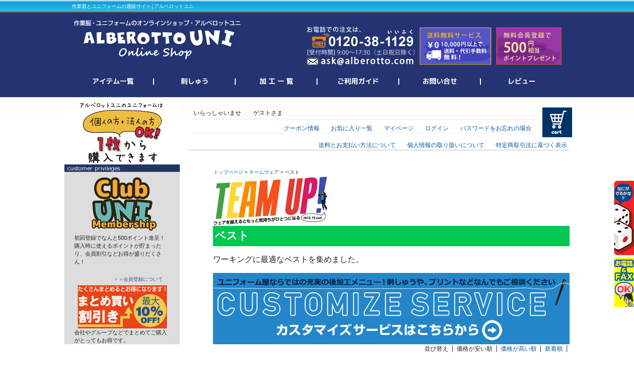

--- FILE ---
content_type: text/html;charset=Shift_JIS
request_url: https://www.alberotto.com/fs/alberotto/c/event_vest?sort=03
body_size: 16562
content:
<!DOCTYPE html PUBLIC "-//W3C//DTD XHTML 1.0 Transitional//EN" "http://www.w3.org/TR/xhtml1/DTD/xhtml1-transitional.dtd">
<html lang="ja">
<head>
<meta http-equiv="Content-Language" content="ja" />
<meta http-equiv="Content-Type" content="text/html; charset=Shift_JIS" />
<meta http-equiv="Pragma" content="no-cache" />
<meta http-equiv="cache-control" content="no-cache" />
<meta http-equiv="Expires" content="Thu, 01 Dec 1994 16:00:00 GMT" />
<meta name="description" content="ベスト販売の作業着通販アルベロットユニです。人気メーカーの作業着を豊富に品揃え中。10,000円以上お買上げで送料無料。ポイント・まとめ買い割引でさらにお得に買えます。お問合せもお気軽にどうぞ。" />
<meta name="keywords" content="ベスト,作業服,作業着,仕事服,チームウェア,プリントウェア,ユニフォームなら作業着通販のアルベロットユニ" />

<title>部活動・イベントなどでお揃いで着用するのにぴったりな『ベスト』</title>
<link rel="stylesheet" type="text/css" href="/shop/css/r_system_preset.css?v3.24.0" />
<link rel="stylesheet" type="text/css" href="/shop/item/alberotto/design/template01/css/system_DesignSettings.css" />
<link rel="stylesheet" type="text/css" href="/shop/item/alberotto/design/template01/css/system_SizeColorSettings.css" />
<link rel="stylesheet" type="text/css" href="/shop/item/alberotto/design/template01/css/system_LayoutSettings.css" />
<link rel="stylesheet" type="text/css" href="/shop/item/alberotto/design/template01/css/original.css" />

<script type="text/javascript" src="/shop/js/jquery.js" charset="UTF-8"></script>
<script type="text/javascript" src="/shop/js/fs2api.js" charset="UTF-8"></script>
<script type="text/javascript">
(function($) {$(function() { $('.FS2_WishListEntryButton_container').click(function(e) { var goodsUrl = e.currentTarget.id.substring(18); FS2.addWishList({ shopKey: 'alberotto', domain: 'www.alberotto.com', ssldomain: 'www.alberotto.com', data: { goods_url: goodsUrl, url: '%2Ffs%2Falberotto%2Fc%2Fevent_vest%3Fsort%3D03' }, done: function() { $('#FS2_WishListEntry_' + goodsUrl).addClass('FS2_hiddenElement'); $('#FS2_WishListRegistered_' + goodsUrl).removeClass('FS2_hiddenElement'); }, }); });
 $('.FS2_AlreadyWishListButton_container').click(function(e) { var goodsUrl = e.currentTarget.id.substring(23); FS2.removeWishList({ shopKey: 'alberotto', domain: 'www.alberotto.com', ssldomain: 'www.alberotto.com', data: { goods_url: goodsUrl, url: '%2Ffs%2Falberotto%2Fc%2Fevent_vest%3Fsort%3D03' }, done: function() { $('#FS2_WishListEntry_' + goodsUrl).removeClass('FS2_hiddenElement'); $('#FS2_WishListRegistered_' + goodsUrl).addClass('FS2_hiddenElement'); }, }); });});})(jQuery);
</script>
<script type="text/javascript" src="/shop/js/additionalimage.js" ></script>
<script type="text/javascript"><!--
$fsJq(document).ready(
function(){
    fsInitPopup();
});
--></script>



<script type="text/javascript" src="/shop/js/futureshop2.js"></script>
<script type="text/javascript" src="/shop/item/alberotto/design/template01/js/original.js"></script>

<link rel="stylesheet" href="https://use.fontawesome.com/releases/v5.10.0/css/all.css">
<!-- Google Tag Manager -->
<script>(function(w,d,s,l,i){w[l]=w[l]||[];w[l].push({'gtm.start':
new Date().getTime(),event:'gtm.js'});var f=d.getElementsByTagName(s)[0],
j=d.createElement(s),dl=l!='dataLayer'?'&l='+l:'';j.async=true;j.src=
'https://www.googletagmanager.com/gtm.js?id='+i+dl;f.parentNode.insertBefore(j,f);
})(window,document,'script','dataLayer','GTM-WGVQ7Q');</script>
<!-- End Google Tag Manager --><!-- Google tag (gtag.js) -->
<script async src="https://www.googletagmanager.com/gtag/js?id=AW-973049651"></script>
<script>
  window.dataLayer = window.dataLayer || [];
  function gtag(){dataLayer.push(arguments);}
  gtag('js', new Date());

  gtag('config', 'AW-973049651');
</script>

<!-- Google Tag Manager -->
<script>(function(w,d,s,l,i){w[l]=w[l]||[];w[l].push({'gtm.start':
new Date().getTime(),event:'gtm.js'});var f=d.getElementsByTagName(s)[0],
j=d.createElement(s),dl=l!='dataLayer'?'&l='+l:'';j.async=true;j.src=
'https://www.googletagmanager.com/gtm.js?id='+i+dl;f.parentNode.insertBefore(j,f);
})(window,document,'script','dataLayer','GTM-WGVQ7Q');</script>
<!-- End Google Tag Manager --><!-- Google tag (gtag.js) -->
<script async src="https://www.googletagmanager.com/gtag/js?id=AW-973049651"></script>
<script>
  window.dataLayer = window.dataLayer || [];
  function gtag(){dataLayer.push(arguments);}
  gtag('js', new Date());

  gtag('config', 'AW-973049651');
</script>
<!-- Google tag (gtag.js) -->
<script async src="https://www.googletagmanager.com/gtag/js?id=G-MF6T6SXPCE"></script>
<script>
  window.dataLayer = window.dataLayer || [];
  function gtag(){dataLayer.push(arguments);}
  gtag('js', new Date());

  gtag('config', 'G-MF6T6SXPCE');
</script>
<script type="text/javascript">
var _gaq = _gaq || [];
_gaq.push(['_setAccount', 'UA-46716004-1']);
_gaq.push(['_trackPageview']);
(function() {
var ga = document.createElement('script'); ga.type = 'text/javascript'; ga.async = true;
ga.src = ('https:' == document.location.protocol ? 'https://ssl' : 'http://www') + '.google-analytics.com/ga.js';
var s = document.getElementsByTagName('script')[0]; s.parentNode.insertBefore(ga, s);
})();
</script>
<link rel="shortcut icon" href="http://www.alberotto.com/fabi.ico">
</head>
<body id="FS2_body_Goods" class="FS2_body_Goods_GoodsGroupList_2 FS2_body_Goods_event_vest" xmlns:fb="http://ogp.me/ns/fb#">

<div class="layout_body">
<div class="layout_header"><!-- ヘッダー -->
<div id="headerWrap_top">
	<div id="header">
		<a name="pagetop"><h1>作業着とユニフォームの通販サイト│アルベロットユニ</h1></a>
 		<h2 id="Logo"><a href="https://www.alberotto.com/index.html"><img src="https://c26.future-shop.jp/shop/item/alberotto/design/img01/alberotto-logo.png" alt="アルベロットユニ" title="" width="346" height="117" /></a></h2>
<p id="address"><img src="https://c26.future-shop.jp/shop/item/alberotto/design/img01/hd02.png" alt="フルーダイヤル0120-38-1129" title="" width="521" height="100" /></p>
 <div id="header_Userlogin"></div>
		<!-- メインナビゲーション -->
		<ul id="mainNav">
			<li class="menu-item-1"><a href="https://www.alberotto.com/fs/alberotto/c/00/">アイテム一覧</a></li>
			<li class="menu-item-2"><a href="https://www.alberotto.com/fs/alberotto/fffff">刺しゅう</a></li>
                        <li class="menu-item-3"><a href="https://www.alberotto.com/fs/alberotto/c/print">加工一覧</a></li>
			<li class="menu-item-4"><a href="https://www.alberotto.com/fs/alberotto/c/shopping-guide">ご利用ガイド</a></li>
			<li class="menu-item-5"><a href="https://www.alberotto.com/fs/alberotto/c/contactus">お問い合せ</a></li>
			<li class="menu-item-6"><a href="https://www.alberotto.com/fs/alberotto/ReviewList.html">レビュー</a></li>
		</ul>
        <!-- / メインナビゲーション -->	
     </div> 
</div>





<!--富士山の日キャンペーン-->
<!--div style="text-align:center; margin:0 auto 55px;">
<img src="https://c26.future-shop.jp/shop/item/alberotto/design/img02/fuji0223_obi.png" width="990" height="130" alt="配送料無料！富士山の日キャンペーン！富士山、いつもありがとーーーー" />
</div-->
<!--富士山の日キャンペーンend-->


<!--ポイント還元キャンペーン-->
<!--div style="text-align:center; margin:0 auto 55px;">
<a href="https://www.alberotto.com/fs/alberotto/c/pointback"><img src="https://c26.future-shop.jp/shop/item/alberotto/design/img02/3per_obi.png" alt="アルベロットユニのオトクな還元祭！ポイントバックキャンペーン！"></a>
</div-->
<!--ポイント還元キャンペーンend-->


<!--新春感謝祭2020-->
<!--div style="text-align:center; margin:0 auto 55px;">
<a href="https://www.alberotto.com/fs/alberotto/c/newyear"><img src="https://c26.future-shop.jp/shop/item/alberotto/design/img02/newyear_obi.jpg" alt="令和二年！あけましておめでとうございます！新春感謝祭を開催いたします。"></a>
</div-->
<!--新春感謝祭2020end-->


<!--夏の感謝祭2018★サマーセール-->
<!--div style="text-align:center; margin:0 auto 55px;">
<a href="https://www.alberotto.com/fs/alberotto/c/summersale"><img src="https://c26.future-shop.jp/shop/item/alberotto/design/img02/LASTSummersale_obi.jpg" width="990" height="130" alt="空調服やサンダルなど超お得プライスで！夏の感謝祭★サマーセール！2018" /></a>
</div-->
<!--夏の感謝祭★サマーセールend-->


<!--6日はロットの日送料無料・イベントバナー-->
<!--div style="text-align:center; margin:0 auto 60px;">
<a href="https://www.alberotto.com/fs/alberotto/c/dayofrotto"><img src="https://c26.future-shop.jp/shop/item/alberotto/design/img02/dayofrotto_obi.png" width="990" height="130" alt="24時間限定！6日は（アルベ）ロ6ットの日送料無料！" /></a>
</div-->
<!--6日はロットの日送料無料バナーend-->


<!--5周年記念・イベントバナー-->
<!--div style="text-align:center; margin:0 auto 60px;">
<a href="https://www.alberotto.com/fs/alberotto/c/alberotto_anniversary"><img src="https://c26.future-shop.jp/shop/item/alberotto/design/img02/5th_obi.png" width="990" height="130" alt="ありがとう！アルベロットユニはおかげさまで5周年です！" /></a>
</div-->
<!--5周年記念end-->


<!--サイコロポイントアップ・イベントバナー-->
<!--div style="text-align:center; margin:0 auto 55px;">
<a href="https://www.alberotto.com/fs/alberotto/c/saikoropoint"><img src="https://c26.future-shop.jp/shop/item/alberotto/design/img02/saikoro_obi.png" width="990" height="130" alt="今月のポイントは？サイコロポイントアップデー" /></a>
</div-->
<!--サイコロポイントアップ・イベントバナーend-->


<!--刺しゅうWEEK・イベントバナー-->
<!--div style="text-align:center; margin:0 auto 60px;">
<a href="https://www.alberotto.com/fs/alberotto/free-stitch"><img src="https://c26.future-shop.jp/shop/item/alberotto/design/img02/stitch_obi.png" width="990" height="130" alt="1周間刺しゅうがタダに！刺繍WEEK" /></a>
</div-->
<!--刺しゅうWEEK・イベントバナーend-->


<!--29日はフクの日送料無料・イベントバナー-->
<!--div style="text-align:center; margin:0 auto 60px;">
<a href="https://www.alberotto.com/fs/alberotto/c/fukunohi"><img src="https://c26.future-shop.jp/shop/item/alberotto/design/img02/29_obi.png" width="990" height="130" alt="24時間限定！29日はフクの日送料無料！" /></a>
</div-->
<!--29日はフクの日送料無料バナーend-->


<!--サマーセール・イベントバナー-->
<!--div style="text-align:center; margin:0 0 60px 0;">
<a href="https://www.alberotto.com/fs/alberotto/c/monthly_sale"><img src="https://c26.future-shop.jp/shop/item/alberotto/design/img02/nwo_obi.png" width="990" height="130" alt="ナツ・ワークウェア・お得！暑いぜサマーセール！" /></a>
</div-->
<!--サマーセールバナーend-->



<!--連休のお知らせ-->
<style type="text/css">
#announce {
	clear: both;
	font-family:font-family:"メイリオ", "osaka", "HiraKakuProN-W6","游ゴシック体", YuGothic, "YuGothic M", sans-serif;
	font-weight: bold;
	margin-bottom:4%;
}
#announce ul {
	border-top:1px solid #7C7C7C;
	border-bottom:1px solid #7C7C7C;
	padding: 1% 1% 1% 5%;
}
#announce .shipinfoti {
	width: 50%;
	float: left;
}
#announce .shipinfo {
	text-align: left;
	display: table-cell;
}
#announce .shipinfo .day {
	font-size: 1.5em;
	color:#0277BD;
}
@media only screen and (max-width: 736px) {
#announce {
	margin-top: 0;
	padding:0 5%;
}
#announce .shipinfoti {
	float: none;
	width: 100%;
}
#announce .shipinfo .day {
	font-size: 1.5em;
	line-height: 2.4em;
}
#announce .shipinfoti,#announce .shipinfo p{ text-align:center;}
}

#announce .holiday-title {
	font-size: 1.6em;   /* お好みで 1.4&#12316;1.8em など調整 */
	font-weight: bold;
}

</style>



<!--お知らせ-->
<!--div id="announce">
<ul>
<li class="shipinfo">
<p><span class="icon_info_cir">「G7広島サミット」の開催に伴うお届けへの影響について<a href="https://www.alberotto.com/fs/alberotto/c/oshirase_20190611">＞＞ 詳しくはこちら</a></span> </p>
</li>
</ul>
</div-->
<!--お知らせend-->



<!--●連休のお知らせ-->
<!--div id="announce">
<ul>
<li class="shipinfoti" style="margin-top:10px;">
<p class="holiday-title">
  <span class="icon_info_cir"></span> 冬季休暇についてのお知らせ
</p></li>
<li class="shipinfo">
  <p><span class="day">2025年12月27日（土）～2026年1月5日（月）</span>
  <p style="margin-top:10px">詳しくは<a href="https://www.alberotto.com/fs/alberotto/c/holiday">＞＞こちら</a>をご覧ください。</p>
</li>
</ul>
</div-->
<!--連休のお知らせend-->







<!--連休のお知らせ-->
<!--div id="announce">
<ul>
<li class="shipinfoti">
<span class="icon_info_cir">ゴールデンウィーク期間中の休業について</p></li>
<li class="shipinfo"><a href="https://www.alberotto.com/fs/alberotto/c/holiday">こちら＞＞</a>
</li>
</ul>
</div-->
<!--連休のお知らせend-->





<!--緊急のお知らせ-->
<!--div id="announce">
<ul>
<li class="shipinfoti">
<span class="icon_info_cir">能登半島地震による影響について</p></li>
<li class="shipinfo"><a href="https://www.alberotto.com/fs/alberotto/c/emergency01">こちら＞＞</a>
</li>
</ul>
</div-->
<!--緊急のお知らせend-->

	
</div>

 <table border="0" cellspacing="0" cellpadding="0" class="layout_table">
 <tr>
 <td class="layout_menu"><!-- [ ======= サイドメニュー start ======== ] -->

<div id="sidebar">
<!-- お客様特典 start -->
<img src="https://c26.future-shop.jp/shop/item/alberotto/design/img04/ko_ho.png" ait="" />
<img src="https://c26.future-shop.jp/shop/item/alberotto/design/img04/perk01.png" alt="お客様特典">
<div class="member01">
<a href="https://www.alberotto.com/fs/alberotto/c/benefit">
<img src="https://c26.future-shop.jp/shop/item/alberotto/design/img04/membership01.png" alt="" />
</a>
<p class="event">初回登録でなんと500ポイント進呈！<br />
購入時に使えるポイントが貯まったり、会員割引などお得が盛りだくさん！</p>
<span class="member03"><a href="https://www.alberotto.com/fs/alberotto/c/benefit">＞＞会員登録について</a></span>
</div>
<div class="member01">
<a href="https://www.alberotto.com/fs/alberotto/c/benefit#matome">
<img src="https://c26.future-shop.jp/shop/item/alberotto/design/img04/matome.png" />
</a><br />
<p class="event">会社やグループなどでまとめてご購入がとってもお得です。</p>
</div>

<!-- お客様特典 end-->

<br />

<!--newitem-->
<img src="https://c26.future-shop.jp/shop/item/alberotto/design/img04/newitem01.png" alt="newitem" />
<a href="https://www.alberotto.com/fs/alberotto/c/new">
<img src="https://c26.future-shop.jp/shop/item/alberotto/design/img04/shinchaku.png" alt="新着情報" />
<div style="width:233px; background-color:#ddd; padding:5px 0 0 0; margin:0 0 0 0;">



<p class="newitem">新着<font color="#bf300f">
<a href="https://www.alberotto.com/fs/alberotto/c/new20221120">11月20日UP　→</a>
</font>
</p>




<!--end newitem-->

</div>






<!--商品検索-->      
      
    <h3>キーワードから商品を探す</h3>
		<ul class="info">
<form action="https://www.alberotto.com/fs/alberotto/GoodsSearchList.html" method="get">
<input type="hidden" name="_e_k" value="Ａ" />
<table border="0">
<tr>
<td>
<input type="text" name="keyword" maxlength="1000" >
</td>
<td><input type="submit" value="検索"></td>
</tr>
</table>
</form>
</ul>

<!--end商品検索-->


<!--ID決済-->
<a href="https://www.alberotto.com/fs/alberotto/c/shopping-guide#pay">
<img src="https://c26.future-shop.jp/shop/item/alberotto/design/img04/id_pay.png" alt="あんしん・かんたんなお支払い方法ID決済・アマゾンペイと楽天ペイが使えます。" class="marginb20"></a>

<!--Amazonペイキャンペーン-->
<a href="https://apay-up-banner.com?merchantId=AMH5F6U5FVCG1&banner=20_Amazon_Pay_BBP_240x76.png&locale=ja_JP&utm_source=AMH5F6U5FVCG1" target="_blank">
<img src="https://apay-up-banner.com/banner/20_Amazon_Pay_BBP_240x76.png?merchantId=AMH5F6U5FVCG1&locale=ja_JP&width=240&height=76&utm_source=AMH5F6U5FVCG1" width="238" class="marginb20"></a>


<!-- イベントstart -->

<img src="https://c26.future-shop.jp/shop/item/alberotto/design/img04/event.png" alt="イベント">
<div class="member01">
<p class="event"><a href="https://www.alberotto.com/fs/alberotto/c/saikoropoint">
<img src="https://c26.future-shop.jp/shop/item/alberotto/design/img04/updating.gif" alt="更新しました">
<img src="https://c26.future-shop.jp/shop/item/alberotto/design/img04/side_dice.png" alt="サイコロフリフリポイントアップ" />
</a>
  大好評ポイントアップ・イベント！</p>
<p class="event"><a href="https://www.alberotto.com/fs/alberotto/c/try-on-workwear">

<img src="https://c26.future-shop.jp/shop/item/alberotto/design/img04/try-on.jpg" alt="店長の試着室" />
</a>
制服やだからこそ鋭く切る（着る）！<br />「試着の伝道師」直球コメントです</p>

<!--p class="event"><a href="https://www.alberotto.com/labo/index.html">
<img src="https://c26.future-shop.jp/shop/item/alberotto/design/img04/side_labo.png" alt="実験室" /></a>着るとどうなる？を検証します</p-->
</div>

<!-- イベント end-->
<br />
<br />


<!--作業着リスト-->

	<h2><a href="https://www.alberotto.com/fs/alberotto/c/00"><img src="https://c26.future-shop.jp/shop/item/alberotto/design/img04/sagyo.jpg" alt="workware作業服" /></a></h2>







<img src="https://c26.future-shop.jp/shop/item/alberotto/design/img04/ss_side.jpg" alt="春・夏" />
<ul class="main">
  <li style="background:url(https://c26.future-shop.jp/shop/item/alberotto/design/img04/kuchofuku.jpg) no-repeat 0 50%;"><a href="https://www.alberotto.com/fs/alberotto/c/fan-jacket">空調服</a></li>
  <li style="background:url(https://c26.future-shop.jp/shop/item/alberotto/design/img04/jacketss.jpg) no-repeat 0 50%;"><a href="https://www.alberotto.com/fs/alberotto/c/work-jk-ss">ジャケット・ブルゾン</a></li>
   <li style="background:url(https://c26.future-shop.jp/shop/item/alberotto/design/img04/shirtss.jpg) no-repeat 0 50%;"><a href="https://www.alberotto.com/fs/alberotto/c/work-shirt-ss">ワークシャツ</a></li>
	<li style="background:url(https://c26.future-shop.jp/shop/item/alberotto/design/img04/pantsss.jpg) no-repeat 0 50%;"><a href="https://www.alberotto.com/fs/alberotto/c/work-pants-ss">ワークパンツ</a></li>
	<li style="background:url(https://c26.future-shop.jp/shop/item/alberotto/design/img04/coverallss.jpg) no-repeat 0 50%;"><a href="https://www.alberotto.com/fs/alberotto/c/coverall-ss">つなぎ服</a></li> 
    <li style="background:url(https://c26.future-shop.jp/shop/item/alberotto/design/img04/tshirtss.jpg) no-repeat 0 50%;"><a href="https://www.alberotto.com/fs/alberotto/c/short-sleeve-tshirt">Ｔシャツ（半そで）</a></li>
    <li style="background:url(https://c26.future-shop.jp/shop/item/alberotto/design/img04/poroshirtss.jpg) no-repeat 0 50%;"><a href="https://www.alberotto.com/fs/alberotto/c/short-sleeve-poro">ポロシャツ（半そで）</a></li>
    <li style="background:url(https://c26.future-shop.jp/shop/item/alberotto/design/img04/smockss.jpg) no-repeat 0 50%;"><a href="https://www.alberotto.com/fs/alberotto/c/smock-ss">スモック</a></li>
    <li style="background:url(https://c26.future-shop.jp/shop/item/alberotto/design/img04/vest.jpg) no-repeat 0 50%;"><a href="https://www.alberotto.com/fs/alberotto/c/vestss">ベスト</a></li>
    <li style="background:url(https://c26.future-shop.jp/shop/item/alberotto/design/img04/inner_ss.jpg) no-repeat 0 50%;"><a href="https://www.alberotto.com/fs/alberotto/c/uw_ss">インナー・コンプレッション</a></li>
</ul>


 <img src="https://c26.future-shop.jp/shop/item/alberotto/design/img04/aw_side.jpg" alt="秋・冬・通年" />
    <ul class="main">
    <li style="background:url(https://c26.future-shop.jp/shop/item/alberotto/design/img04/boukan.jpg) no-repeat 0 50%;"><a href="https://www.alberotto.com/fs/alberotto/c/bokan">防寒着</a></li>
    <li style="background:url(https://c26.future-shop.jp/shop/item/alberotto/design/img04/jacket.jpg) no-repeat 0 50%;"><a href="https://www.alberotto.com/fs/alberotto/c/work-jk-aw">ジャケット・ブルゾン</a></li>
	<li style="background:url(https://c26.future-shop.jp/shop/item/alberotto/design/img04/pants.jpg) no-repeat 0 50%;"><a href="https://www.alberotto.com/fs/alberotto/c/work-pants-aw">パンツ</a></li>
	<li style="background:url(https://c26.future-shop.jp/shop/item/alberotto/design/img04/coverall.jpg) no-repeat 0 50%;"><a href="https://www.alberotto.com/fs/alberotto/c/coverall-aw">つなぎ服</a></li>
    <li style="background:url(https://c26.future-shop.jp/shop/item/alberotto/design/img04/shirt.jpg) no-repeat 0 50%;"><a href="https://www.alberotto.com/fs/alberotto/c/work-shirt-ls">作業着シャツ</a></li>
    <li style="background:url(https://c26.future-shop.jp/shop/item/alberotto/design/img04/tshirt.jpg) no-repeat 0 50%;"><a href="https://www.alberotto.com/fs/alberotto/c/long-sleeve-tshirt">Ｔシャツ（長袖）</a></li>
    <li style="background:url(https://c26.future-shop.jp/shop/item/alberotto/design/img04/poroshirt.jpg) no-repeat 0 50%;"><a href="https://www.alberotto.com/fs/alberotto/c/long-sleeve-poro">ポロシャツ（長袖）</a></li>
    <li style="background:url(https://c26.future-shop.jp/shop/item/alberotto/design/img04/smock.jpg) no-repeat 0 50%;"><a href="https://www.alberotto.com/fs/alberotto/c/smock-ls">スモック</a></li>
    <li style="background:url(https://c26.future-shop.jp/shop/item/alberotto/design/img04/inner_aw.jpg) no-repeat 0 50%;"><a href="https://www.alberotto.com/fs/alberotto/c/uw_aw">インナー・コンプレッション</a></li>
</ul>





<!--end作業着リスト-->



<!--商品情報バナー-->



<a href="https://www.alberotto.com/fs/alberotto/c/fan-jacket">
<img src="https://c26.future-shop.jp/shop/item/alberotto/design/img04/side_fanwear.png" alt="最強に涼しい夏に！空調服2022" width="233"/></a>
今年の夏を最強涼しくすごそう！デザイン・快適性いろいろな空調服！<br />


<a href="https://www.alberotto.com/fs/alberotto/c/aeration">
<img src="https://c26.future-shop.jp/shop/item/alberotto/design/img04/cool_side.png" alt="ハイテク素材で丈夫なのに高通気！夏にピッタリ涼しい作業服ランキング2021！" width="233"/></a>
ハイテクで高通気な涼しい作業服・オススメランキング！<br />


<a href="https://www.alberotto.com/fs/alberotto/c/design">
<img src="https://c26.future-shop.jp/shop/item/alberotto/design/img04/os_side.jpg" alt="デキる男は作業着から！おしゃれかっこいい作業着ランキング" width="233"/></a>
カジュアルからきれいめまでおしゃれな作業服が見つかる！
<br />

<a href="https://www.alberotto.com/fs/alberotto/c/stretch">
<img src="https://c26.future-shop.jp/shop/item/alberotto/design/img04/stretch_banar.jpg" alt="ストレッチワークウェア" width="233"/></a>
動きやすくてヤミツキ！<br />ストレッチする作業服ランキング
<br />


<a href="https://www.alberotto.com/fs/alberotto/c/rainwear">
<img src="https://c26.future-shop.jp/shop/item/alberotto/design/img04/rain_side.png" alt="レインウェア特集" /></a>雨の日も楽しく♪レインウェア特集
<br />


<a href="https://www.alberotto.com/fs/alberotto/c/high-vis">
<img src="https://c26.future-shop.jp/shop/item/alberotto/design/img04/side_hivis.jpg" alt="高視認性安全作業服" width="233" height="103" /></a>
世界基準はもうすぐそこ！注目の高視認性作業服


<a href="https://www.alberotto.com/fs/alberotto/c/dokajan">
<img src="https://c26.future-shop.jp/shop/item/alberotto/design/img04/side_dokajan.jpg" alt="刺繍などのカスタムで個性を主張！王道防寒ドカジャン" width="233"/></a>
刺繍もできます！<br />
THEジャパニーズ作業服ドカジャン
<br />


<a href="https://www.alberotto.com/fs/alberotto/c/bokan">
<img src="https://c26.future-shop.jp/shop/item/alberotto/design/img04/side_ultimatewinter.png" alt="あったか最強防寒盛りだくさん！" width="233"/></a>
あったか最強！オレ達の最強防寒
<br />


<!--a href="https://www.alberotto.com/fs/alberotto/c/raizin">
<img src="https://c26.future-shop.jp/shop/item/alberotto/design/img04/side_raizin.jpg" alt="背中にセットした面状発熱体が瞬時に身体を暖める" width="233"/></a>
面状発熱体で瞬時に身体を暖める！<br />
サンエス雷神服
<br /-->

<!--a href="https://www.alberotto.com/fs/alberotto/c/stock-freezer-wear">
<img src="https://c26.future-shop.jp/shop/item/alberotto/design/img04/side_freezer.jpg" alt="冷凍庫作業用ワークウェア" width="233"/></a>
冷凍倉庫など氷点下の環境下で作業するプロのための高品質冷凍作業用ウェア特集。
<br /-->


<a href="https://www.alberotto.com/fs/alberotto/c/denim">
<img src="https://c26.future-shop.jp/shop/item/alberotto/design/img04/side_denim.jpg" alt="味わい深いデニムの作業着" width="233"/></a>
ワーキングの原点といえるデニム！味があるのに進化したデニム生地を体感してください！
<br />


<a href="https://www.alberotto.com/fs/alberotto/c/easy-pants">
<img src="https://c26.future-shop.jp/shop/item/alberotto/design/img04/side-epants.png" alt="イージーに着用可能なラクラクパンツ特集" width="233"/></a>
ワークパンツにポロシャツやＴシャツに合わせるスタイルが増えてます！ラクに履けてカッコいい！イージーワークパンツ特集
<br />


<a href="https://www.alberotto.com/fs/alberotto/c/team">
<img src="https://c26.future-shop.jp/shop/item/alberotto/design/img04/side_team.png" alt="チームで着用するのにぴったりなウェア" width="233"/></a>
カラーブルゾン、Tシャツなどチームウェアにぴったりなウェア。
<br />


<a href="https://www.alberotto.com/fs/alberotto/c/bizpolo">
<img src="https://c26.future-shop.jp/shop/item/alberotto/design/img04/side-bizpolo.png" alt="きちんとしているのに来ててラク！暑いシーズンの定番です。" /></a>
ラクに着られて涼しくきちんと感もある、ニットでできたシャツ！『ビズポロ』
<br />


<a href="https://www.alberotto.com/fs/alberotto/c/deniform">
<img src="https://c26.future-shop.jp/shop/item/alberotto/design/img04/deniform_side.png" alt="温故知新なデニムワーキングウェア「Deniform（デニフォーム）」 " /></a>
温故知新なデニム作業着『Deniform』 
<br />

<a href="https://www.alberotto.com/fs/alberotto/c/carean">
<img src="https://c26.future-shop.jp/shop/item/alberotto/design/img04/carean_side.png" alt="女性が着たくなる作業服「CAREAN（キャリーン）」 " /></a>
女性が着たくなるネオ作業着『CAREAN』 
<br />


<a href="https://www.alberotto.com/fs/alberotto/c/workshoes">
<img src="https://c26.future-shop.jp/shop/item/alberotto/design/img04/shoes_side.jpg" alt="いま買うべき安全シューズ" /></a>
アルベロットユニおすすめ！の安全靴
<br />

<!--a href="https://www.alberotto.com/fs/alberotto/bsc84001_900">
<img src="https://c26.future-shop.jp/shop/item/alberotto/design/img04/side_mat.jpg" alt="ブラストン・スティッキーマット、粘着シート" /></a>
異物の混入を徹底的にシャットアウト！
<br /-->

<a href="https://www.alberotto.com/fs/alberotto/c/welovefuji">
<img src="https://c26.future-shop.jp/shop/item/alberotto/design/img04/wefuji.jpg" alt="富士山グッズお取扱中" title="" width="233" height="100" /></a>
富士山グッズいろいろお取扱中！
<br />


 <a href="https://www.alberotto.com/fs/alberotto/c/camo">
<img src="https://c26.future-shop.jp/shop/item/alberotto/design/img04/camo_side.jpg" alt="カモフラージュ柄特集" /></a>
意外とあるんです。カモフラ柄
<br />

      
<!--店舗情報バナー終了-->  

<h3>作業着・カテゴリーから探す</h3>
<ul class="info">
<li><a href="https://www.alberotto.com/fs/alberotto/c/design">おしゃれな作業服</a></li>
<li><a href="https://www.alberotto.com/fs/alberotto/c/coldproof_slipon_jacket">軽防寒</a></li>
<li><a href="https://www.alberotto.com/fs/alberotto/c/stretch">快適！ストレッチ作業服</a></li>
<li><a href="https://www.alberotto.com/fs/alberotto/c/denim">デニムの作業服</a></li>
<li><a href="https://www.alberotto.com/fs/alberotto/c/washable_winter_gear">洗える防寒着</a></li>
<li><a href="https://www.alberotto.com/fs/alberotto/c/fire-retardant">難燃素材の作業服</a></li>
<li><a href="https://www.alberotto.com/fs/alberotto/c/bizpolo">ビズポロシャツ</a></li>
<li><a href="https://www.alberotto.com/fs/alberotto/c/lowcost">リーズナブルな作業服</a></li>
<li><a href="https://www.alberotto.com/fs/alberotto/c/kids">子ども用作業服</a></li>
<li><a href="https://www.alberotto.com/fs/alberotto/c/jist8118">JIS帯電防止合格</a></li>
<li><a href="https://www.alberotto.com/fs/alberotto/c/pocketless">ポケットレス</a></li>
<li><a href="https://www.alberotto.com/fs/alberotto/c/tough">丈夫な作業服</a></li>
<li><a href="https://www.alberotto.com/fs/alberotto/c/c100">綿100％の作業服</a></li>
<li><a href="https://www.alberotto.com/fs/alberotto/c/aeration">涼しい作業服</a></li>
<li><a href="https://www.alberotto.com/fs/alberotto/c/high-vis">高視認性安全服</a></li>
<li><a href="https://www.alberotto.com/fs/alberotto/c/co-cos_aloha">アロハ</a></li>
</ul>

<h3>作業着・メーカーから探す</h3>
<ul class="info">
<li><a href="https://www.alberotto.com/fs/alberotto/c/jichodo">自重堂</a></li>
<li><a href="https://www.alberotto.com/fs/alberotto/c/co-cos">コーコス信岡</a></li>
<li><a href="https://www.alberotto.com/fs/alberotto/c/so-wa">桑和</a></li>
<li><a href="https://www.alberotto.com/fs/alberotto/c/burtle">バートル</a></li>
<li><a href="https://www.alberotto.com/fs/alberotto/c/aitoz">アイトス</a></li>
<li><a href="https://www.alberotto.com/fs/alberotto/c/sun-s">サンエス</a></li>
<li><a href="https://www.alberotto.com/fs/alberotto/c/asahicho">旭蝶繊維</a></li>
<li><a href="https://www.alberotto.com/fs/alberotto/c/sanai">三愛</a></li>
<li><a href="https://www.alberotto.com/fs/alberotto/c/takaya">タカヤ商事</a></li>
<li><a href="https://www.alberotto.com/fs/alberotto/c/dairiki">ダイリキ（大川被服）</a></li>
<li><a href="https://www.alberotto.com/fs/alberotto/c/rakan">日新被服（RAKAN）</a></li>
<li><a href="https://www.alberotto.com/fs/alberotto/c/karsee">カーシーカシマ</a></li>
<li><a href="https://www.alberotto.com/fs/alberotto/c/best">ベスト</a></li>
<li><a href="https://www.alberotto.com/fs/alberotto/c/tachibana">橘被服</a></li>
<li><a href="https://www.alberotto.com/fs/alberotto/c/jinnai">ジンナイ</a></li>
<li><a href="https://www.alberotto.com/fs/alberotto/c/kajimeiku">カジメイク</a></li>
<li><a href="https://www.alberotto.com/fs/alberotto/c/funahashi">船橋</a></li>
<li><a href="https://www.alberotto.com/fs/alberotto/c/otafuku">おたふく手袋</a></li>
<li><a href="https://www.alberotto.com/fs/alberotto/c/marugo">丸五</a></li>
<li><a href="https://www.alberotto.com/fs/alberotto/c/atackbase">アタックベース</a></li>
<li><a href="https://www.alberotto.com/fs/alberotto/c/shinmen">シンメン</a></li>
<li><a href="https://www.alberotto.com/fs/alberotto/c/auto-bi">山田辰</a></li>
</ul>


 <center>
<!--営業カレンダー-->
<div id='calendar'></div>
<SCRIPT language="JavaScript">
<!--
var classNames = new Array('working','closed');
var holyday = new Object();

//設定ここから
//定休日の曜日フラグ　休みは1
var closed_Sun = 1; //日曜日
var closed_Mon = 0; //月曜日
var closed_Tue = 0; //火曜日
var closed_Wed = 0; //水曜日
var closed_Thu = 0; //木曜日
var closed_Fri = 0; //金曜日
var closed_Sat = 1; //土曜日
//その他営業・休業の設定　holyday["日にち"] = n; nに入れる数字は、臨時営業日→0、臨時休業日→1
//臨時営業日
holyday["2011/11/10"] = 0;
holyday["2010/11/11"] = 0;
//臨時休業日
holyday["2025/1/1"] = 1;
holyday["2025/1/2"] = 1;
holyday["2025/1/3"] = 1;
holyday["2025/1/13"] = 1;
holyday["2025/2/11"] = 1;
holyday["2025/2/24"] = 1;
holyday["2025/3/20"] = 1;
holyday["2025/4/29"] = 1;
holyday["2025/5/5"] = 1;
holyday["2025/5/6"] = 1;
holyday["2025/7/21"] = 1;
holyday["2025/8/11"] = 1;
holyday["2025/8/12"] = 1;
holyday["2025/8/13"] = 1;
holyday["2025/8/14"] = 1;
holyday["2025/8/15"] = 1;
holyday["2025/9/15"] = 1;
holyday["2025/9/23"] = 1;
holyday["2025/10/13"] = 1;
holyday["2025/11/3"] = 1;
holyday["2025/11/24"] = 1;
holyday["2025/12/29"] = 1;
holyday["2025/12/30"] = 1;
holyday["2025/12/31"] = 1;
holyday["2026/1/1"] = 1;
holyday["2026/1/2"] = 1;
holyday["2026/1/5"] = 1;
holyday["2026/1/12"] = 1;
holyday["2026/2/11"] = 1;
holyday["2026/2/23"] = 1;
holyday["2026/3/20"] = 1;




//設定ここまで


var today = new Date();
var cal_year = today.getYear();
var cal_month = today.getMonth() + 1;
var cal_day = today.getDate();
if (cal_year < 1900) { cal_year += 1900; }
var cal = document.getElementById("calendar");

function nextCal(){
cal_month += 1;
if(cal_month > 12){
cal_month = 1;
cal_year += 1;
}
writeCal(cal_year,cal_month,0);
}

function writeCal(year,month,day){

var calendars = new Array(0,31,28,31,30,31,30,31,31,30,31,30,31);
var weeks = new Array("日","月","火","水","木","金","土");
var monthName = new Array('none','1月','2月','3月','4月','5月','6月','7月','8月','9月','10月','11月','12月');

var cal_flag = 0;
if(year % 100 == 0 || year % 4 != 0){
if(year % 400 != 0){
cal_flag = 0;
}
else{
cal_flag = 1;
}
}
else if(year % 4 == 0){
cal_flag = 1;
}
else{
cal_flag = 0;
}
calendars[2] += cal_flag;

var cal_start_day = new Date(year,month-1,1).getDay();

var cal_tags = "<table border='0' cellspacing='0' cellpadding='0' class='calendar'>";
cal_tags += "<tr><th colspan='7'>";
cal_tags += year + "年 " + monthName[month] + "</th></tr>";
cal_tags += "<tr class='headline'>";
for(var i=0;i<weeks.length;i++){
cal_tags += "<td>" + weeks[i] + "</td>";
}
cal_tags += "</tr><tr>";
for(var i=0;i < cal_start_day;i++){
cal_tags += "<td>&nbsp;</td>";
}

for(var cal_day_cnt = 1;cal_day_cnt <= calendars[month];cal_day_cnt++){
var cal_day_match = year + "/" + month + "/" + cal_day_cnt;
var dayClass = "";

if(holyday[cal_day_match] != undefined){
dayClass = ' class="'+classNames[holyday[cal_day_match]]+'"';
}
else if(cal_start_day == 0 && closed_Sun == 1){
dayClass = ' class="closed"';
}
else if(cal_start_day == 1 && closed_Mon == 1){
dayClass = ' class="closed"';
}
else if(cal_start_day == 2 && closed_Tue == 1){
dayClass = ' class="closed"';
}
else if(cal_start_day == 3 && closed_Wed == 1){
dayClass = ' class="closed"';
}
else if(cal_start_day == 4 && closed_Thu == 1){
dayClass = ' class="closed"';
}

else if(cal_start_day == 5 && closed_Fri == 1){
dayClass = ' class="closed"';
}
else if(cal_start_day == 6 && closed_Sat == 1){
dayClass = ' class="closed"';
}
cal_tags += "<td "+dayClass+">" + cal_day_cnt + "</td>";
if(cal_start_day == 6){
cal_tags += "</tr>";
if(cal_day_cnt < calendars[month]){
cal_tags += "<tr>";
}
cal_start_day = 0;
}
else{
cal_start_day++;
}
}
while(cal_start_day <= 6 && cal_start_day != 0){
cal_tags += "<td>&nbsp;</td>";
if(cal_start_day == 6){
cal_tags += "</tr>";
}
cal_start_day++;
}
cal_tags += "</table>";
cal.innerHTML += cal_tags;
}

writeCal(cal_year,cal_month,cal_day);
nextCal(); // カレンダー１個の場合は削除
//--></SCRIPT>

<style type=text/css>
table.calendar {
	width:200px;
padding: 0;
margin: 0 0 0 0;
font-size: 10px;
}
/* 月タイトル */
table.calendar th {
color: #666;
text-align: left;
}
/* 曜日タイトル */
table.calendar tr.headline td{
color: #666;
}
/* 日にち */
table.calendar td {
color: #333;
border-bottom: solid 1px #CCC;
width: 20px;
height: 25px;
text-align: center;
vertical-align: middle;
line-height: normal;
}
/* 休業日 */
table.calendar td.closed {
color: #F00;
background-color: #FCD;
}
/* 臨時営業日 */
table.calendar td.working {
}
</style>
<!--// 営業カレンダー -->

</center>
<p style="color:#F00; font-size:12px;">■土日祝その他当店休業日</p>                    

<!--p>※3月1日は弊社棚卸のため出荷ができません。なにとぞご了承くださいませ。</p>


<!--endカレンダー-->
  
  
<!--店舗情報バナー-->        
  
     <a href="https://www.alberotto.com/fs/alberotto/c/print"><img src="https://c26.future-shop.jp/shop/item/alberotto/design/img04/cus.png" width="233" height="80" alt="加工" /></a>刺しゅうやプリントについてはこちらから
      
      <a href="https://www.alberotto.com/fs/alberotto/c/catalog" target="_blank"><img src="https://c26.future-shop.jp/shop/item/alberotto/design/img04/catalog_side.png" alt="カタログ無料進呈"></a><br />法人様限定のカタログ送付サービスです
      
            <a href="https://www.alberotto.com/fs/alberotto/c/sample_lending"><img src="https://c26.future-shop.jp/shop/item/alberotto/design/img04/rental_side.jpg" alt="商品無料貸し出しサービス" title="" width="233" height="100" /></a><br />お気軽にお申し込みください！
           
<!--店舗情報バナー終了-->        


<p><a href="https://www.youtube.com/channel/UCQcoV1eSc3IqoBafGPpdiLA" target="_blank"><img src="https://c26.future-shop.jp/shop/item/alberotto/design/img04/youtube_side.png" alt="株式会社八木繊維YOU　TUBE" title="" width="233" height="83" /></a><br />八木繊維のYouTubeチャンネル</p>


<a href="http://twitter.com/yagiuniform" target="_blank"><img src="https://c26.future-shop.jp/shop/item/alberotto/design/img01/twi.png" alt="ツイッター" title="" width="233" height="80" /></a>アルベロットユニのつぶやき<br />
     
<p><a href="http://alberottouni.i-ra.jp/" target="_blank"><img src="https://c26.future-shop.jp/shop/item/alberotto/design/img01/blog.png" alt="ブログ" title="" width="233" height="83" /></a><br />アルベロットユニの日常ブログ</p>

<p><a href="https://www.alberotto.com/column/" target="_blank"><img src="https://c26.future-shop.jp/shop/item/alberotto/design/img01/column.png" alt="コラム" title="" width="233" height="auto" /></a><br />アルベロットユニのコラム</p>

</div>
<!-- [ ======= サイドメニュー end ======== ] -->
</td>
 <td class="layout_content">
 <div class="utility"> 
<table width="100%" border="0" cellpadding="0" cellspacing="0">
<tr>
<td class="FS2_welcome_area">
<span class="welcome">いらっしゃいませ　　ゲストさま</span>
</td>
<td width="10%" rowspan="2" align="right" nowrap="nowrap">
<a href="https://www.alberotto.com/fs/alberotto/ShoppingCart.html" class="viewCart" onClick="return canSubmit();"><img src="/shop/item/alberotto/design/template01/btn/CartButtonImage.gif" alt="カートを見る" border="0" /></a></td>
</tr>
<tr>
<td class="FS2_login_area">
<ul class="login">
<li class="FS2_icon_coupon"> <a href="https://www.alberotto.com/fs/alberotto/CouponInformation.html" onClick="return canSubmit();">クーポン情報</a></li>
<li class="FS2_icon_wishlist"> <a href="https://www.alberotto.com/fs/alberotto/WishList.html" onClick="return canSubmit();">お気に入り一覧</a></li>
<li class="FS2_icon_mypage"> <a href="https://www.alberotto.com/fs/alberotto/MyPageTop.html" onClick="return canSubmit();">マイページ</a></li>
<li class="FS2_icon_login"> <a href="javascript:document.location='https://www.alberotto.com/fs/alberotto/Login.html?url='+encodeURIComponent(document.location)" onClick="return canSubmit();">ログイン</a></li>
<li class="FS2_icon_password"> <a href="https://www.alberotto.com/fs/alberotto/PasswordReminderEdit.html" onClick="return canSubmit();">パスワードをお忘れの場合</a></li>
</ul>
</td>
</tr>
</table>
<ul class="item">
<li class="FS2_postagesettlelist"> <a href="https://www.alberotto.com/fs/alberotto/PostageSettleList.html" onClick="return canSubmit();">送料とお支払い方法について</a> </li>
<li class="FS2_privacypolicy"> <a href="https://www.alberotto.com/fs/alberotto/PrivacyPolicy.html" onClick="return canSubmit();">個人情報の取り扱いについて</a> </li>
<li class="FS2_businessdeal"> <a href="https://www.alberotto.com/fs/alberotto/BusinessDeal.html" onClick="return canSubmit();">特定商取引法に基づく表示</a> </li>
</ul>
</div>
 <div class="system_content">
 <p class="pan FS2_breadcrumbs">
<a href="http://www.alberotto.com/">トップページ</a> &gt; <a href="https://www.alberotto.com/fs/alberotto/c/team">チームウェア</a> &gt; ベスト
</p>
 
 <div class="user_content FS2_upper_comment FS2_SeniorDesign_comment"><a href="https://www.alberotto.com/fs/alberotto/c/team"><img src="https://c26.future-shop.jp/shop/item/alberotto/design/img04/side_team.png" alt="ウェアを揃えるともっと気持ちがひとつになる"></a>


<div style="background-color:#00C853; padding:0.2em 0 0.2em 0.2em; color:#fff; font-size:1.8em; font-weight:bold; font-family:font-family:"メイリオ", "osaka", "HiraKakuProN-W6";">ベスト</div>

<div style="line-height:1.5em; font-size:1.3em; margin:0.2em 0 0 0;">
  <p>ワーキングに最適なベストを集めました。</p></div>

<a href="https://www.alberotto.com/print/">
<img src="https://www.alberotto.com/img/category/team_custom.png" alt="刺しゅう、プリント、そのほかの加工はこちらのページから">
</a>

</div>
 
 
  
  <div class="FS2_sort_menu_bg">
<ul id="FS2_sort_menu">
<li class="FS2_sort_menu_title">並び替え</li>
<li class="FS2_sort_menu_sortPriceLowLink">価格が安い順</li>
<li class="FS2_sort_menu_sortPriceHighLink"><a href="/fs/alberotto/c/event_vest?sort=04">価格が高い順</a></li>
<li class="FS2_sort_menu_sortNewLink"><a href="/fs/alberotto/c/event_vest?sort=02">新着順</a></li>
</ul>
</div>
 <div class="FS2_GroupLayout">
 <p class="pager">
<span class="FS2_pager_text">1 件中 1-1 件表示　</span>
</p>
 
<div class="groupLayout">
<div class="alignItem_03">

<a name="asahicho00125"></a>
	
<div class="gl_Item" id="FS2_itemlayout_IHL2">
<div class="FS2_thumbnail_container FS2_additional_image_detail_container">
	<a href="https://www.alberotto.com/fs/alberotto/event_vest/asahicho00125" onClick="return canSubmit();"><img src="https://alberotto.fs-storage.jp/fs2cabinet/asa/asahicho00125/asahicho00125-m-01-ll.jpg" alt="旭蝶繊維 K125 デニムワークベスト│ヨロイワークス YOROIWORKS カイハラデニム" border="0" title="旭蝶繊維 K125 デニムワークベスト│ヨロイワークス YOROIWORKS カイハラデニム" /><span class="FS2_GoodsImageLabel"></span></a>
</div>
<ul class="FS2_original_icons">
	<li class="FS2_original_icon01 allitem">
		<span><img src="/shop/item/alberotto/design/template01/icon/icon07.png" alt="オールシーズン用アイテム" /></span>
	</li>
</ul>

<h2 class="itemGroup"><a href="https://www.alberotto.com/fs/alberotto/event_vest/asahicho00125" onClick="return canSubmit();"><span class="itemCatchCopy">Made in JAPAN。備後の地元企業コラボレーションだから叶う！贅沢デニム・カイハラのワークウェア！</span>Asahicho K125 デニムワークベスト│ヨロイワークス YOROIWORKS カイハラデニム,旭蝶繊維</a></h2>
<div class="FS2_itemPrice_area">
<p class="FS2_itemPrice_text">
定価19,580円のところ<br />
<span class="FS2_special_price">通常価格（税込み）</span><span class="itemPrice">10,472円</span><span class="FS2_itemPrice_addition">(本体価格:9,520円)</span>
</p>

						
						
						
						
					</div>
					<div class="FS2_members_contents">
						<img src="/shop/item/alberotto/design/template01/btn/PriceMarkButton.gif" alt="会員価格あり!" />
					</div>
					<p class="FS2_ItemShortComment">Made in JAPAN。備後の地元企業コラボレーションだから叶う！贅沢デニム・カイハラのワークウェア！</p> 
<div class="FS2_AdditionalImageEnlargementSsize_Button"><a href="javascript:window.open('https://www.alberotto.com/fs/alberotto/GoodsAdditionalImagePopup.html?goods_id=3364', '3364_image', 'resizable,scrollbars,width=950,height=800').focus();"><img src="/shop/item/alberotto/design/template01/btn/AdditionalImageEnlargementSsizeButton.gif" border="0" alt="拡大" /></a></div>
<div class="FS2_AdditionalImage_Balloon_Tip"><div>
<a href="https://www.alberotto.com/fs/alberotto/event_vest/asahicho00125" onClick="return canSubmit();"><img src="https://alberotto.fs-storage.jp/fs2cabinet/asa/asahicho00125/asahicho00125-m-01-ls.jpg" alt="旭蝶繊維 K125 デニムワークベスト│ヨロイワークス YOROIWORKS カイハラデニム" title="旭蝶繊維 K125 デニムワークベスト│ヨロイワークス YOROIWORKS カイハラデニム" /></a>
</div></div>
<div class="FS2_WishListButton_area">
<a href="javascript:void(0)" id="FS2_WishListEntry_asahicho00125" class="FS2_WishListEntryButton_container"><img src="/shop/item/alberotto/design/template01/btn/WishListButtonForGroup.gif" alt="お気に入りに登録" border="0" /></a>
<a href="javascript:void(0)" id="FS2_WishListRegistered_asahicho00125" class="FS2_AlreadyWishListButton_container FS2_hiddenElement"><img src="/shop/item/alberotto/design/template01/btn/AlreadyWishListButtonForGroup.gif" alt="お気に入りに登録済み" border="0" /></a>
</div>				 
</div>

</div>
</div>
 <br clear="all"/>
 <p class="pager">
<span class="FS2_pager_text">1 件中 1-1 件表示　</span>
</p>
 </div>
 
 
 
 

 
 
 </div>
 </td>
 
 </tr>
 </table>
 

 <div class="layout_footer">
 <!--
---------------------------------------------
ここからフッターエリア
---------------------------------------------
>





<!--　取扱いブランド一覧　-->

<div class="brand_wrapper">

<div class="brandtitle">
取扱いブランド
</div>


<div id="brand">


<div class="brand_list">
<p class="brand-rogo">
<a href="https://www.alberotto.com/fs/alberotto/c/jichodo"><img src="https://c26.future-shop.jp/shop/item/alberotto/design/img01/brand_jicho.png" alt="株式会社自重堂" /></a><br />自重堂</p>
</div>

<div class="brand_list">
<p class="brand-rogo">
<a href="https://www.alberotto.com/fs/alberotto/c/jawin"><img src="https://c26.future-shop.jp/shop/item/alberotto/design/img01/brand_jawi.png" alt="ジャウィン" /></a><br />ジャウィン</p>
</div>

<div class="brand_list">
<p class="brand-rogo">
<a href="https://www.alberotto.com/fs/alberotto/c/zdragon"><img src="https://c26.future-shop.jp/shop/item/alberotto/design/img01/brand_zdragon.png" alt="ジードラゴン" /></a><br />ジードラゴン</p>
</div>


<div class="brand_list">
<p class="brand-rogo">
<a href="https://www.alberotto.com/fs/alberotto/c/so-wa"><img src="https://c26.future-shop.jp/shop/item/alberotto/design/img01/brand_sowa.png" alt="株式会社桑和" /></a><br />桑和</p>
</div>

<div class="brand_list">
<p class="brand-rogo">
<a href="https://www.alberotto.com/fs/alberotto/c/g_ground"><img src="https://c26.future-shop.jp/shop/item/alberotto/design/img01/brand_gground.png" alt="株式会社桑和" /></a><br />ジーグランド</p>
</div>


<div class="brand_list">
<p class="brand-rogo">
<a href="https://www.alberotto.com/fs/alberotto/c/Absolute_GEAR"><img src="https://c26.future-shop.jp/shop/item/alberotto/design/img01/brand_absolutegear.png" alt="株式会社桑和" /></a><br />アブソリュートギア</p>
</div>


<div class="brand_list">
<p class="brand-rogo">
<a href="https://www.alberotto.com/fs/alberotto/c/bull_works"><img src="https://c26.future-shop.jp/shop/item/alberotto/design/img01/brand_bullworks.png" alt="株式会社桑和" /></a><br />ブルワークス</p>
</div>


<div class="brand_list">
<p class="brand-rogo">
<a href="https://www.alberotto.com/fs/alberotto/c/co-cos"><img src="https://c26.future-shop.jp/shop/item/alberotto/design/img01/brand_cocos.png" alt="株式会社コーコス信岡" /></a><br />コーコス信岡</p>
</div>

<div class="brand_list">
<p class="brand-rogo">
<a href="https://www.alberotto.com/fs/alberotto/c/andare_schietti"><img src="https://c26.future-shop.jp/shop/item/alberotto/design/img01/brand_andareschietti.png" alt="株式会社コーコス信岡／アンドレスケッティ" /></a><br />アンドレスケッティ</p>
</div>

<div class="brand_list">
<p class="brand-rogo">
<a href="https://www.alberotto.com/fs/alberotto/c/co-cos_gladiator"><img src="https://c26.future-shop.jp/shop/item/alberotto/design/img01/brand_gladiater.png" alt="株式会社コーコス信岡／グラディエーターアーマーフォーワークス" /></a><br />グラディエーター</p>
</div>


<div class="brand_list">
<p class="brand-rogo">
<a href="https://www.alberotto.com/fs/alberotto/c/burtle"><img src="https://c26.future-shop.jp/shop/item/alberotto/design/img01/brand_burtle.png" alt="株式会社バートル" /></a><br />バートル</p>
</div>


<div class="brand_list">
<p class="brand-rogo">
<a href="https://www.alberotto.com/fs/alberotto/c/sun-s"><img src="https://c26.future-shop.jp/shop/item/alberotto/design/img01/brand_suns.png" alt="株式会社サンエス" /></a><br />サンエス</p>
</div>

<div class="brand_list">
<p class="brand-rogo">
<a href="https://www.alberotto.com/fs/alberotto/c/sanai"><img src="https://c26.future-shop.jp/shop/item/alberotto/design/img01/brand_sanai.png" alt="株式会社三愛" /></a><br />三愛</p>
</div>


<div class="brand_list">
<p class="brand-rogo">
<a href="https://www.alberotto.com/fs/alberotto/c/takaya"><img src="https://c26.future-shop.jp/shop/item/alberotto/design/img01/brand_takaya.png" alt="タカヤ商事株式会社" /></a><br />タカヤ商事</p>
</div>


<div class="brand_list">
<p class="brand-rogo">
<a href="https://www.alberotto.com/fs/alberotto/c/nightknighit"><img src="https://c26.future-shop.jp/shop/item/alberotto/design/img01/brand_nightknight.png" alt="タカヤ商事株式会社／高視認性安全服ナイトナイト" /></a><br />ナイトナイト</p>
</div>


<div class="brand_list">
<p class="brand-rogo">
<a href="https://www.alberotto.com/fs/alberotto/c/grancisco"><img src="https://c26.future-shop.jp/shop/item/alberotto/design/img01/brand_grancisco.png" alt="タカヤ商事株式会社／グランシスコ" /></a><br />グランシスコ</p>
</div>


<div class="brand_list">
<p class="brand-rogo">
<a href="https://www.alberotto.com/fs/alberotto/c/deniform"><img src="https://c26.future-shop.jp/shop/item/alberotto/design/img01/brand_deniform.png" alt="タカヤ商事株式会社／デニフォーム" /></a><br />デニフォーム</p>
</div>


<div class="brand_list">
<p class="brand-rogo">
<a href="https://www.alberotto.com/fs/alberotto/c/aitoz"><img src="https://c26.future-shop.jp/shop/item/alberotto/design/img01/brand_aitoz.png" alt="アイトス株式会社" /></a><br />アイトス</p>
</div>


<div class="brand_list">
<p class="brand-rogo">
<a href="https://www.alberotto.com/fs/alberotto/c/asahicho"><img src="https://c26.future-shop.jp/shop/item/alberotto/design/img01/brand_asahicho.png" alt="旭蝶繊維株式会社" /></a><br />旭蝶繊維</p>
</div>


<div class="brand_list">
<p class="brand-rogo">
<a href="https://www.alberotto.com/fs/alberotto/c/kokuraya"><img src="https://c26.future-shop.jp/shop/item/alberotto/design/img01/brand_kokuraya.png" alt="株式会社小倉屋" /></a><br />小倉屋</p>
</div>


<div class="brand_list">
<p class="brand-rogo">
<a href="https://www.alberotto.com/fs/alberotto/c/best"><img src="https://c26.future-shop.jp/shop/item/alberotto/design/img01/brand_best.png" alt="株式会社ベスト" /></a><br />
ベスト</p>
</div>


<div class="brand_list">
<p class="brand-rogo">
<a href="https://www.alberotto.com/fs/alberotto/c/tachibana"><img src="https://c26.future-shop.jp/shop/item/alberotto/design/img01/brand_tachibana.png" alt="橘被服株式会社" /></a><br />橘被服</p>
</div>


<div class="brand_list">
<p class="brand-rogo">
<a href="https://www.alberotto.com/fs/alberotto/c/dairiki"><img src="https://c26.future-shop.jp/shop/item/alberotto/design/img01/brand_dairiki.png" alt="大川被服株式会社" /></a><br />ダイリキ</p>
</div>


<div class="brand_list">
<p class="brand-rogo">
<a href="https://www.alberotto.com/fs/alberotto/c/d_kansai"><img src="https://c26.future-shop.jp/shop/item/alberotto/design/img01/brand_kansai.png" alt="大川被服株式会社／寛斎ユニフォーム" /></a><br />
カンサイユニフォーム</p>
</div>

<div class="brand_list">
<p class="brand-rogo">
<a href="https://www.alberotto.com/fs/alberotto/c/taskforce"><img src="https://c26.future-shop.jp/shop/item/alberotto/design/img01/brand_taskforce.png" alt="大川被服株式会社／tASkfoRce（タスクフォース）" /></a><br />
タスクフォース</p>
</div>


<div class="brand_list">
<p class="brand-rogo">
<a href="https://www.alberotto.com/fs/alberotto/c/rakan"><img src="https://c26.future-shop.jp/shop/item/alberotto/design/img01/brand_rakan.png" alt="日新被服株式会社／RAKAN・ラカン" /></a><br />
ラカン</p>
</div>


<div class="brand_list">
<p class="brand-rogo">
<a href="https://www.alberotto.com/fs/alberotto/c/karsee"><img src="https://c26.future-shop.jp/shop/item/alberotto/design/img01/brand_karsee.png" alt="カーシーカシマ" /></a><br />カーシーカシマ</p>
</div>


<div class="brand_list">
<p class="brand-rogo">
<a href="https://www.alberotto.com/fs/alberotto/c/toraichi"><img src="https://c26.future-shop.jp/shop/item/alberotto/design/img01/brand_toraichi.png" alt="寅壱" /></a><br />寅壱（トライチ）</p>
</div>

<div class="brand_list">
<p class="brand-rogo">
<a href="https://www.alberotto.com/fs/alberotto/c/auto-bi"><img src="https://c26.future-shop.jp/shop/item/alberotto/design/img01/brand_autobi.png" alt="山田辰株式会社／オートバイ" /></a><br />山田辰</p>
</div>


<div class="brand_list">
<p class="brand-rogo">
<a href="https://www.alberotto.com/fs/alberotto/c/dickies"><img src="https://c26.future-shop.jp/shop/item/alberotto/design/img01/brand_dickies.png" alt="山田辰株式会社" /></a><br />ディッキーズ</p>
</div>


<div class="brand_list">
<p class="brand-rogo">
<a href="https://www.alberotto.com/fs/alberotto/c/jinnai"><img src="https://c26.future-shop.jp/shop/item/alberotto/design/img01/brand_jinnai.png" alt="ジンナイ" /></a><br />ジンナイ（合羽）</p>
</div>

<div class="brand_list">
<p class="brand-rogo">
<a href="https://www.alberotto.com/fs/alberotto/c/kajimeiku"><img src="https://c26.future-shop.jp/shop/item/alberotto/design/img01/brand_kaji.png" alt="株式会社カジメイク" /></a><br />カジメイク（合羽）</p>
</div>


<div class="brand_list">
<p class="brand-rogo">
<a href="https://www.alberotto.com/fs/alberotto/c/shinmen"><img src="https://c26.future-shop.jp/shop/item/alberotto/design/img01/brand_shinmen.jpg" alt="diadra" /></a><br />シンメン</p>
</div>


<div class="brand_list">
<p class="brand-rogo">
<a href="https://www.alberotto.com/fs/alberotto/c/atackbase"><img src="https://c26.future-shop.jp/shop/item/alberotto/design/img01/brand_atackbase.png" alt="アタックベース" /></a><br />アタックベース</p>
</div>


<div class="brand_list">
<p class="brand-rogo">
<a href="https://www.alberotto.com/fs/alberotto/c/otafuku"><img src="https://c26.future-shop.jp/shop/item/alberotto/design/img01/brand_otafuku.png" alt="おたふく手袋株式会社" /></a><br />おたふく手袋</p>
</div>


<div class="brand_list">
<p class="brand-rogo">
<a href="https://www.alberotto.com/fs/alberotto/c/body-toughness"><img src="https://c26.future-shop.jp/shop/item/alberotto/design/img01/brand_bodytoughness.png" alt="おたふく手袋株式会社／ボディタフネス" /></a><br />ボディタフネス</p>
</div>


<div class="brand_list">
<p class="brand-rogo">
<a href="https://www.alberotto.com/fs/alberotto/c/toms"><img src="https://c26.future-shop.jp/shop/item/alberotto/design/img01/brand_toms.png" alt="株式会社トムス／Tシャツ・プリントスター" /></a><br />プリントスター</p>
</div>


<div class="brand_list">
<p class="brand-rogo">
<a href="https://www.alberotto.com/fs/alberotto/c/cab"><img src="https://c26.future-shop.jp/shop/item/alberotto/design/img01/brand_cab.png" alt="株式会社キャブ／Tシャツ・ユナイテッドアスレ" /></a><br />ユナイテッドアスレ</p>
</div>


<div class="brand_list">
<p class="brand-rogo">
<a href="https://www.alberotto.com/fs/alberotto/c/shibata"><img src="https://c26.future-shop.jp/shop/item/alberotto/design/img01/brand_shibata.png" alt="シバタ工業株式会社" /></a><br />シバタ工業</p>
</div>


<div class="brand_list">
<p class="brand-rogo">
<a href="https://www.alberotto.com/fs/alberotto/c/marugo"><img src="https://c26.future-shop.jp/shop/item/alberotto/design/img01/brand_marugo.png" alt="株式会社丸五" /></a><br />丸五</p>
</div>


<div class="brand_list">
<p class="brand-rogo">
<a href="https://www.alberotto.com/fs/alberotto/c/blaston"><img src="https://c26.future-shop.jp/shop/item/alberotto/design/img01/brand_blaston.png" alt="株式会社ブラストン／BSクリーン" /></a><br />ブラストン</p>
</div>


<div class="brand_list">
<p class="brand-rogo">
<a href="https://www.alberotto.com/fs/alberotto/c/prop"><img src="https://c26.future-shop.jp/shop/item/alberotto/design/img01/brand_prop.png" alt="株式会社プロップ" /></a><br />プロップ</p>
</div>


<div class="brand_list">
<p class="brand-rogo">
<a href="https://www.alberotto.com/fs/alberotto/c/eiko"><img src="https://c26.future-shop.jp/shop/item/alberotto/design/img01/brand_eiko.jpg" alt="エイコー株式会社" /></a><br />エイコー</p>
</div>


<div class="brand_list">
<p class="brand-rogo">
<a href="https://www.alberotto.com/fs/alberotto/c/kuchofuku"><img src="https://c26.future-shop.jp/shop/item/alberotto/design/img01/brand_seft.png" alt="セフト研究所" /></a><br />セフト研究所</p>
</div>
<div class="clear"></div>



</div>

<!--　取扱いブランド一覧　終了　-->




<!--プレスリリース-->

<div id="press">
<p class="press1">メディアで紹介していただきました♪</p>

<div class="presstitle">
<div class="pressitem1">
<p class="press-img">
<a href="http://www.fmhi.co.jp/"><img src="https://c26.future-shop.jp/shop/item/alberotto/design/img01/FMhi.jpg" alt="エフエムハイ" /></a><br />午後12時からの番組『ひるラジ！静岡情報館』で<a href="https://www.alberotto.com/fs/alberotto/c/aircon">空調服</a>をご紹介頂きました！</p>
</div>

<div class="pressitem1">
<p class="press-img">
<a href="https://radio-f.jp/"><img src="https://c26.future-shop.jp/shop/item/alberotto/design/img01/RADIOF.jpg" alt="ラジオエフ" /></a><br />午後6時からの番組『ブライアン！』で<a href="https://www.alberotto.com/fs/alberotto/c/aircon">空調服</a>をご紹介頂きました！</p>
</div>

<div class="pressitem1">
<p class="press-img">
<a href="http://fma.co.jp/pc/campaign/ecommend/"><img src="https://c26.future-shop.jp/shop/item/alberotto/design/img01/FMAICHI.jpg" alt="エフエム愛知" /></a><br />朝7時からの番組『Let'sエコメンド』で<a href="https://www.alberotto.com/fs/alberotto/c/aircon">空調服</a>をご紹介頂きました！</p>
</div>

<div class="clear"></div>
</div>
</div>
<!--プレスリリース終了-->



<!--フッター（ショッピングガイド）-->

<div id="footer_guide">
<div class="ftguide1"><a href="https://www.alberotto.com/fs/alberotto/PostageSettleList.html/">SHOPPING GUIDE</a></div>
<div class="column2">
<div class="column1">
<span class="bloc"><a href="https://www.alberotto.com/fs/alberotto/PostageSettleList.html"><img src="https://c26.future-shop.jp/shop/item/alberotto/design/img01/footer_send.png" alt="送料について" /></a></span>

<div class="bloc">
  <p>■宅配便　（ゆうぱっくまたは福山通運）<br>
    <br />
        全国一律 <span class="red bold">660</span> 円<br />
    （沖縄及び離島に該当するエリアは1,650円）<br>
    <br />
    <span class="red bold2">税込11,000円以上お買い上げで送料無料！<br />
    </span>（沖縄及び離島に該当するエリアは適応されません）<br>
    <br /-->
    
    ※詳しくは<a href="https://www.alberotto.com/fs/alberotto/PostageSettleList.html/#send">『配送について』</a>をご参照ください</p></div>

<div class="bloc">
<img src="https://c26.future-shop.jp/shop/item/alberotto/design/img01/footer_pay.png" alt="お支払いについて" style="margin-bottom:10px;" /><br />
 ■クレジット決済（一括払い）<br />
 VISA、MasterCard、JCB<br />
<img src="https://c26.future-shop.jp/shop/item/alberotto/design/img01/card_logo.png" width="200" height="46" alt="カード" /><br>
上記カードとの提携カードもご使用いただけます。<br>
<br />
 ■コンビニ決済<br />
 セブンイレブン、ローソン、ファミリーマート、セイコーマート<br />
 <img src="https://c26.future-shop.jp/shop/item/alberotto/design/img01/conv-logo.png" width="253" height="33" alt="コンビニ決済対象ストアロゴマーク" /> <br />
 ■代金引換<br />
 手数料<span class="red bold">330円</span><br />
   <span class="red">●</span>11,000円（税込）以上お買い上げで
    手数料無料。<br />
 ※詳しくは<a href="https://www.alberotto.com/fs/alberotto/PostageSettleList.html/">こちら</a>をご参照ください。<br /><br />

 ■Amazon Pay<br />
 Amazon.co.jpに登録された配送先情報（アドレス帳）や<br />クレジットカード情報を利用してお買い物できます。<br /><br />

  ■楽天Pay<br />
 お持ちの楽天IDでの決済が可能。ご購入後にポイントが付与されます。

</div>
</div>


<div class="column3" style="margin-top:0;">



<div class="bloc">
 <img style ="margin-top:20px;" src="https://c26.future-shop.jp/shop/item/alberotto/design/img01/footer_faq.png" alt="ご注文とお問い合わせについて"><br />
   ネットショッピング以外にも、お電話またはファックスでのご注文も承っております。<br />
   お問合せもしくはご注文は下記までご連絡ください。<br />
   <br />
 ■メール
 <p class="mail"><a href="mailto:ask@alberotto.com">ask@alberotto.com</a></p>
 ※営業日の17時以降・休業日中に頂きましたメールは、翌営業日に返信させていただきます。<br />
 <br />
 ■お電話（フリーコール）
<p class="tell red">0120-38-1129</p><span style="red">（平日9時～17時受付）</span><br>■ファックスでのご注文<br />ＰＤＦのファックスオーダーシートが開きます。<br />
プリントしてご利用ください。 <a href="https://www.alberotto.com/pdf/fax_order.pdf"><img src="https://c26.future-shop.jp/shop/item/alberotto/design/img01/footer_fax.png" alt="ファックス注文用紙"></a>
 </div>


<div class="bloc"><a href="https://www.alberotto.com/fs/alberotto/ReturnedSpecialContractOnly.html"><img src="https://c26.future-shop.jp/shop/item/alberotto/design/img01/footer_back.png" alt="返品交換について" style="margin-bottom:10px;"></a><br />
 商品の品質には万全を期しておりますが、万一、不良品・破損品や・間違った商品のお届けなどがございましたら、商品到着後、7日以内にお電話かメールでお知らせ下さい、早急に対応致します。<br />
・返品・交換は、1週間以内未使用・未開封に限ります、あらかじめご了承ください。<br />
 ※詳しくは<a href="https://www.alberotto.com/fs/alberotto/ReturnedSpecialContractOnly.html">『返品特約について』</a>をご参照ください。<br />
</div>


</div>


<br class="clear">
</div> 
 
<div class="column4" style="margin-top:0;">
 


 <div class="bloc"><img src="https://c26.future-shop.jp/shop/item/alberotto/design/img01/footer_deli.png" alt="配送の目安"><br />
営業日の午前11時までにご注文頂いた場合、最短で翌日の発送となります。（コンビニ決済を除く）<br />
納期は、ご注文確認メールの次のメールでお知らせしております。<br />
※お手配に時間がかかる場合も、メールでご連絡させて頂きます。<br />
※ご注文の混雑状況などにより、多少前後する場合がございます <br />
※詳しくは、<a href="https://www.alberotto.com/fs/alberotto/c/shopping-guide">『ショッピングガイド』</a>をご参照ください。<br />
<br />
<!--<strong>【年末年始長期休暇中の配送につきまして】<br />
</strong>12月30日(火)～1月4日(日)まで長期休暇を頂戴しますので、12月26日(金)午後3時以降のご注文は1月5日(月)より順次発送となります。<a href="https://www.alberotto.com/fs/alberotto/c/holiday">&gt;&gt; 詳しくはこちら</a><br />-->
</div>



  
 <div class="bloc">
<img src="https://c26.future-shop.jp/shop/item/alberotto/design/img01/footer_privacy.png" alt="プライバシーポリシー" /><br />
ユニフォームショップ・アルベロットユニは、お客様とのやり取りの中で得た個人情報は警察機関等、公共機関からの提出要請があった場合以外の第三者に譲渡または利用することは一切ございません。<br />
ご注文送信等にはSSLで暗号化するシステムを採用しております。お客様の個人情報が他から見られる心配はございません、 どうぞご安心してご利用ください。 <br>
 </div>
 
<div class="bloc" style="line-height: 1.4em; padding: 10px; background-color:#09F; color: #FFF; font-size: 11px;">
株式会社八木繊維　アルベロット・ユニ<br />
        〒417-0002　静岡県富士市依田橋426-1<br />
        TEL：0545-31-0815　　FAX：0545-31-0222<br />
        ※電話によるお問い合わせは、<br />
      月曜日から金曜日の9：30～17：30までとなります。<br />
      <br />
       メールでのお問い合わせはこちらから＞＞<br />
&#97;&#115;&#107;&#64;&#97;&#108;&#98;&#101;&#114;&#111;&#116;&#116;&#111;&#46;&#99;&#111;&#109;<br>
       <a href="http://www.yagi-uniform.com/"><strong>株式会社八木繊維ウェブサイト</strong></a><br />
</div>
</div>

<br class="clear">
</div>
</div>

<!--フッター（ショッピングガイド）終了-->


<div id="footer">
<br />
<ul>
		<li><a href="https://www.alberotto.com/">アルベロットユニTOP</a></li>
		<li><a href="https://www.alberotto.com/fs/alberotto/c/00">商品一覧</a></li>
		<li><a href="https://www.alberotto.com/fs/alberotto/c/print">刺繍・プリントついて</a></li>
		<li><a href="https://www.alberotto.com/point/index.html">お得なポイント</a></li>
		<li><a href="https://www.alberotto.com/fs/alberotto/c/shopping-guide">ショッピングガイド</a> </li></ul><ul>
		<li><a href="https://www.alberotto.com/fs/alberotto/BusinessDeal.html">特定商取引法に基づく表記</a></li>
		<li><a href="https://www.alberotto.com/fs/alberotto/PrivacyPolicy.html">個人情報の取り扱いについて</a></li>
		<li><a href="https://www.alberotto.com/fs/alberotto/PostageSettleList.html">送料とお支払方法について</a></li>
		<li><a href="https://www.alberotto.com/fs/alberotto/c/company">会社概要</a></li>
	</ul>
	<p id="copy">&copy; Copyright 株式会社 八木繊維 All Rights Reserved.</p>
</div> 
<!-- / フッター -->



<!--タブバナー-->

<div id="tab02"><a href="https://www.alberotto.com/fs/alberotto/c/saikoropoint"></a> 
  <!-- /#tab02 --></div>

<div id="tab"><a href="https://www.alberotto.com/fs/alberotto/c/how-to-order"></a> 
  <!-- /#tab --></div>


<!--
フッターエリア ここまで　↑　　↑　　↑
----------------------------------------------->














<!-- リマーケティング タグの Google コード -->
<!--
リマーケティング タグは、個人を特定できる情報と関連付けることも、デリケートなカテゴリに属するページに設置することも許可されません。タグの設定方法については、こちらのページをご覧ください。
http://google.com/ads/remarketingsetup-->
<script type="text/javascript">
/* <![CDATA[ */
var google_conversion_id = 973049651;
var google_custom_params = window.google_tag_params;
var google_remarketing_only = true;
/* ]]> */
</script>
<script type="text/javascript" src="//www.googleadservices.com/pagead/conversion.js">
</script>
<noscript>
<div style="display:inline;">
<img height="1" width="1" style="border-style:none;" alt="" src="//googleads.g.doubleclick.net/pagead/viewthroughconversion/973049651/?value=0&amp;guid=ON&amp;script=0" />
</div>
</noscript>

<!-- リマーケティング タグの Google コード終了 -->



 </div>

</div>
<!-- Google Tag Manager (noscript) -->
<noscript><iframe src="https://www.googletagmanager.com/ns.html?id=GTM-WGVQ7Q"
height="0" width="0" style="display:none;visibility:hidden"></iframe></noscript>
<!-- End Google Tag Manager (noscript) --><script>
gtag('event', 'view_item_list', {
items: [{
    item_id: 'asahicho00125',
    item_name: 'Asahicho K125 デニムワークベスト│ヨロイワークス YOROIWORKS カイハラデニム,旭蝶繊維',
  }],
item_list_name: 'event_vest',
item_list_id: 'event_vest'
});
</script>


<!-- Google Tag Manager (noscript) -->
<noscript><iframe src="https://www.googletagmanager.com/ns.html?id=GTM-WGVQ7Q"
height="0" width="0" style="display:none;visibility:hidden"></iframe></noscript>
<!-- End Google Tag Manager (noscript) --></body>
</html>